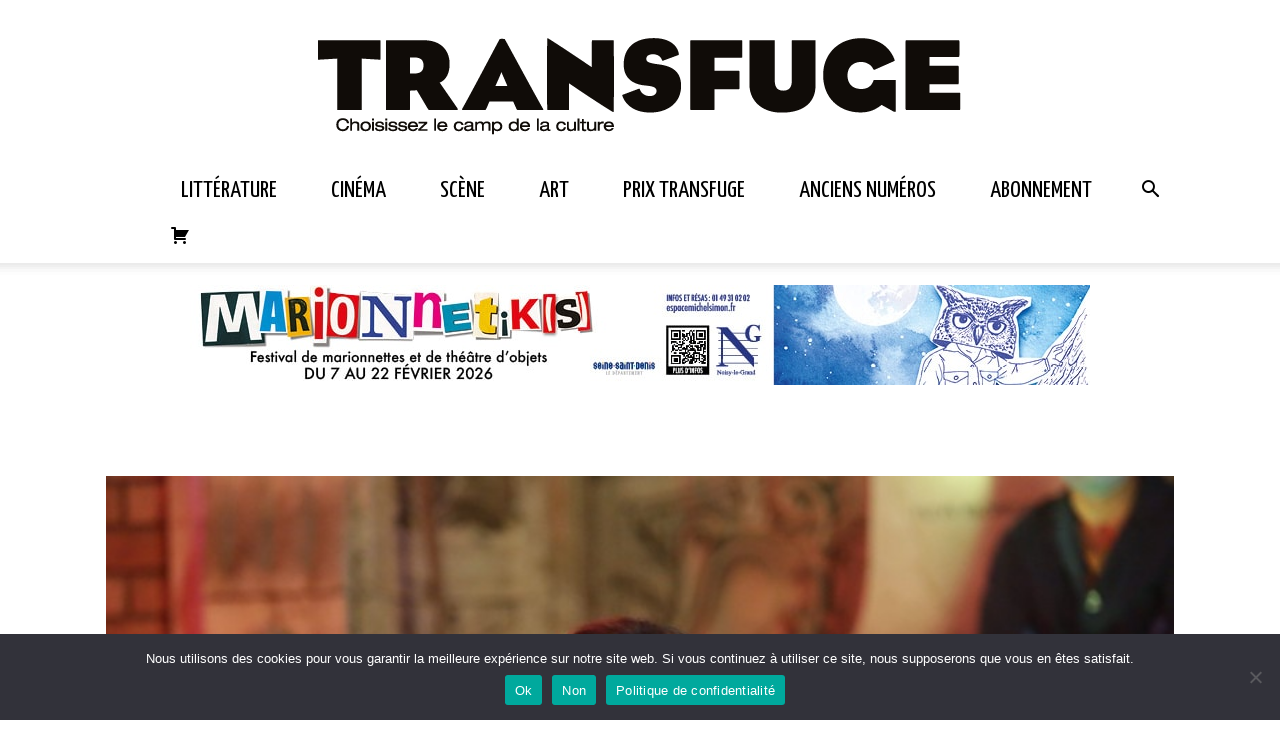

--- FILE ---
content_type: text/css
request_url: https://www.transfuge.fr/wp-content/themes/Newspaper-child/style.css?ver=12.7.3c
body_size: 2638
content:
/*
Theme Name:     Newspaper Child theme
Theme URI: 		http://themeforest.net/user/tagDiv/portfolio
Description:    Child theme made by tagDiv
Author:         tagDiv
Author URI: 	http://themeforest.net/user/tagDiv/portfolio
Template:       Newspaper
Version:        9.0c
*/


/*  ----------------------------------------------------------------------------
    This file will load automatically when the child theme is active. You can use it
    for custom CSS.
*/
/* typo footer */
.footer-text-wrap {
    font-family: "Libre Baskerville", serif !important;
	font-size: 0.75rem;
	line-height: 1.8;
    text-align: left;
}
.block-title {
    text-align: center;
}
.tdc-footer-wrap  .td-footer-bottom-full .footer-logo-wrap {
    margin-top: 2px;
}
/* fil d'ariane */
.td-crumb-container {
    display: none;
}
/* woocommerce */
.panier {
    
}
.dashicons-cart:before {
    content: "\f174";
    padding-top: 10px;
    float: left;
    padding-left: 1rem;
}
.woocommerce-ordering {
	display: none;
}
.woocommerce ul.products li.product .woocommerce-loop-product__title {
	font-size: 25px;
	line-height: 1;
}
.product_meta,
.woocommerce-result-count {
	display: none;
}
.soldout {
	font-family: sans-serif;
	padding: 3px 8px;
	text-align: center;
	background: #00a0be;
	color: white;
	letter-spacing: 0.5px;
	position: absolute;
	top: 36px;
	right: 0;
	font-size: 12px;
}
.out-of-stock {
	display: none;
}
.shop-numero {
    font-family: sans-serif;
}
.woocommerce ul.products li.product .product_type_simple:not(.add_to_cart_button) {
	display: none;
}
#tab-description h2 {
	font-family: "Yanone Kaffeesatz", sans-serif;
	font-size: 2rem;
  margin-bottom: 0;
}
.single-product.woocommerce .product ul.tabs {
	margin-bottom: 2rem !important;
}
.wc-tabs li {
	padding-top: 4px !important;
}
.woocommerce #respond input#submit.alt, .woocommerce a.button.alt, .woocommerce button.button.alt, .woocommerce input.button.alt {
    background-color: #00a0be;
}
.woocommerce-cart,
.woocommerce-shipping-destination,
.woocommerce-checkout, 
.woocommerce-checkout p {
    font-family: sans-serif;
}
.numero-mag {
    font-size: 14px;
    font-family: sans-serif;
    margin: 0;
}
.woocommerce ul.products li.product .woocommerce-loop-product__title {
    font-size: 20px !important;
    line-height: 1.2 !important;
}
.woocommerce ul.products li.product a {
    font-size: 14px;
}
.lien-club-archive {
    display: block;
    margin-bottom: 10px;
/*
    color: #fff;
    background: #222;
    padding: 3px 8px;
*/
    color: #121212;
    margin-top: 10px;
}
.td-ss-main-sidebar .lien-club-archive {
    display: none;
}
.single_add_to_cart_button,
.single-product .lien-club-archive{
    font-size: 14px !important;
}
.woocommerce ul.products li.product .price {
    margin: 10px 0 0 !important;
}
.woocommerce ul.products li.product a img {
    -webkit-box-shadow: 0 0 3px rgba(0,0,0,.25) !important;
    box-shadow: 0 0 3px rgba(0,0,0,.25) !important;
}
#ship-to-different-address-checkbox ~ span::before {
    content: 'Offrir/';
}
.woocommerce-shipping-destination, 
.woocommerce-shipping-calculator,
.entry-crumbs {
    display: none;
}
/* menu */
.sf-menu > li > a {
    padding: 0 27px;
}
/* couleurs menu */
.sf-menu li.litterature:hover a::after,
.sf-menu li.litterature.current-menu-item a::after {
	background-color: #a14695;
}
.sf-menu li.litterature:hover a,
.sf-menu li.litterature.current-menu-item a {
	color: #a14695;
}
.sf-menu li.cinema:hover a::after,
.sf-menu li.cinema.current-menu-item a::after {
	background-color: #e5013e;
}
.sf-menu li.cinema:hover a,
.sf-menu li.cinema.current-menu-item a {
	color: #e5013e;
}
.sf-menu li.scene:hover a::after,
.sf-menu li.scene.current-menu-item a::after{
	background-color: #024890;
}
.sf-menu li.scene:hover a,
.sf-menu li.scene.current-menu-item a {
	color: #024890;
}
.sf-menu li.arts:hover a::after,
.sf-menu li.arts.current-menu-item a::after{
	background-color: #008f3d;
}
.sf-menu li.arts:hover a,
.sf-menu li.arts.current-menu-item a {
	color: #008f3d;
}
/* article */
.numero {
    font-size: 13px;
    margin-left: 3px;
    vertical-align: middle;
    font-weight: 600;
}
.article-tags {
    vertical-align: bottom;
    font-size: 13px;
}
.article-tags::before {
    content: "•";
    margin: 0 5px;
}
.article-img-left {
    float: left;
    margin: 5px 10px 0 0 !important;
}
.single .entry-category {
    font-size: 13px;
}
p.post-author {
    margin-bottom: .5rem;
}
.single header .td-post-date {
    margin-left: 0;
}
.single .td-post-template-4 .td-post-header-holder .wp-caption-text {
    display: block;
    position: absolute;
    right: 1rem;
    bottom: 0;
    z-index: 100000;
    color: #fff;
}
.td_module_related_posts .td-image-wrap {
    height: 140px;
    overflow: hidden;
    display: block;
}
/* catégorie */
.category .td-grid-style-1 .td-medium-thumb .entry-title,
.category .td-grid-style-1 .td-big-thumb .entry-title {
    font-size: 18px;
    line-height: 1.3;
}
/* popin newsletter */
.sib_signup_box_inside_1 p,
.sib-multi-lists div {
    font-family: sans-serif;
    font-size: 12px;
}
/* carrousel */
.home-carrousel {
    margin-bottom: 5rem;
}
.main-carousel.is-hidden {
  display: none;
}
.carousel-cell {
    width: 100%;
    max-width: 696px;
}
.home-carrousel figure {
    position: relative;
}
.home-carrousel img {
    display: block;
}
.home-carrousel figcaption {
    position: absolute;
    right: 0;
    bottom: 0;
    left: 0;
   
    background-color: rgba(0,0,0,.85);
    
}
.home-carrousel figcaption span {
    font-size: 14px;
    padding-left: .5rem;
}
.home-carrousel figcaption h2 {
    padding: 0 .5rem .5rem;
    font-family: "Yanone Kaffeesatz", sans-serif;
    font-size: 2rem;
    margin: 0;
}
.home-carrousel figcaption a {
    color: #fff;
}
/* pubs */
.espaces-publicitaires {
    padding: 3rem 0;
    margin-bottom: 3rem;
}
.post-type-archive-product .espaces-publicitaires,
.single-product .espaces-publicitaires {
    margin-bottom: 1rem;
}
/* sidebar */
.dernier-numero li {
    list-style-type: none;
}
.dernier-numero .onsale {
    display: none;
}
.dernier-numero .attachment-woocommerce_thumbnail {
    -webkit-box-shadow: 0 0 3px rgba(0,0,0,.2);
    box-shadow: 0 0 3px rgba(0,0,0,.2);
    margin: 0 auto;
    display: block;
}
.pub-sidebar img {
    margin: 0 auto;
    display: block;
    margin-bottom: 3rem;
}
.dernier-numero h2 {
    font-family: "Yanone Kaffeesatz", sans-serif;
    font-size: 28px;
    line-height: 1.2;
    margin: 5px 0 1rem;
    padding: 0;
/*    text-align: center;*/
}
.dernier-numero .price {
    text-align: center;
    width: 100%;
    display: block;
}
.dernier-numero .add_to_cart_button,
.lien-club,
.lien-panier {
    display: block !important;
    text-align: center;
    padding: 5px 10px;
    font-family: "Yanone Kaffeesatz", sans-serif;
    font-weight: 400 !important;
    background: #222;
    color: #fff;
    font-size: 22px !important;
    margin-bottom: 5px !important;
}
.lien-club.bleu {
    background-color: #009fbd;
}
.dernier-numero .add_to_cart_button:hover,
.lien-club:hover,
.lien-panier:hover {
    background-color: #009fbd;
}
.lien-panier {
    margin-bottom: 3rem !important;
}
.lien-panier:empty {
    display: none !important;
}
.numero-edito {
    margin: 2rem 0;
}
.numero-edito h2 {
    margin-bottom: 0;
}
.numero-edito p {
    font-size: 0.875rem;
    line-height: 1.4;
    margin-bottom: 0;
}
.numero-edito .read-more {
    font-family: sans-serif;
    font-size: 0.875rem;
    line-height: 1.4;
}
.newsletter-sidebar {
    
}
.newsletter-sidebar h3 {
    font-size: 28px;
    font-family: "Yanone Kaffeesatz", sans-serif;
    margin-bottom: .5rem;
}
.newsletter-sidebar p {
    line-height: 1.4;
    margin-bottom: .5rem;
    font-family: "Libre Baskerville", serif;
}
.newsletter-sidebar label {
    margin-bottom: 0;
}
.newsletter-sidebar input[type=checkbox] {
    margin-right: 3px;
    float: left;
}
/* page d'archive du numéro */
.archive-du-numero h2 {
    font-family: "Yanone Kaffeesatz", sans-serif;
    font-weight: 600;
    font-size: 2rem;
    margin-bottom: 0 !important;
    line-height: 1.3;
}
.archive-du-numero .l-edito article,
.archive-du-numero .les-articles article {
    margin-bottom: 2rem;
}
.le-numero {
    padding: 1rem;
    background-color: #f1f1f1;
    border: solid 1px #ddd;
    text-align: center;
    margin-bottom: 2rem;
}
.le-numero img {
    display: block;
    margin: 0 auto;
    -webkit-box-shadow: 0 0 3px rgba(0,0,0,.25);
    box-shadow: 0 0 3px rgba(0,0,0,.25);
}
.le-numero .lien-panier {
    display: table !important;
    margin: 1rem auto 0 !important;
}
.archive-du-numero p {
    font-size: 1rem;
    line-height: 1.4;
    margin-bottom: 0;
}
.archive-du-numero article .read-more {
    font-family: sans-serif;
    font-size: 15px;
    margin: 0;
}
.archive-du-numero .post-categories {
    list-style: none;
    margin-bottom: 0;
}
.archive-du-numero .post-categories li {
    margin: 0;
    font-size: 1rem;
    font-family: sans-serif;
}
.archive-du-numero .post-categories li a {
    color: #151515;
}
.archive-du-numero .l-edito h2,
.archive-du-numero .les-articles h2 {
    margin-top: 0;
}
.post-type-archive-product.woocommerce ul.products li.product .price {
    float: left; 
    margin: 0 6px 0 0 !important;
    padding: 5px 0;
    
}
.post-type-archive-product .price + a {
    font-family: sans-serif;
}
/* abonnements */
.wc-block-featured-product, 
.wc-block-featured-product .wc-block-featured-product__wrapper {
    display: -webkit-box !important;
    display: -ms-flexbox !important;
    display: flex !important;
}
.td-page-content .wc-block-featured-product__description p {
    color: #fff;
}
.product_cat-abonnements .wc-tabs {
    display: none;
}
.page .wc-block-featured-product__title {
    padding: 1rem 2rem 0;
}
/* contact */
.gform_confirmation_message {
    padding: 1rem;
    background: #f1f1f1;
}
/* articles relatifs */
.crp_related ul {
    display: -webkit-box;
    display: -ms-flexbox;
    display: flex;
    -webkit-box-pack: justify;
    -ms-flex-pack: justify;
    justify-content: space-between;
}
.crp_related ul li {
    width: 32%;
}
@media only screen and (min-width:768px) {
	.dernier-numero .attachment-woocommerce_thumbnail,
    .pub-sidebar img {
        margin: 0;
    }
    .block-title {
        text-align: left;
    }
}